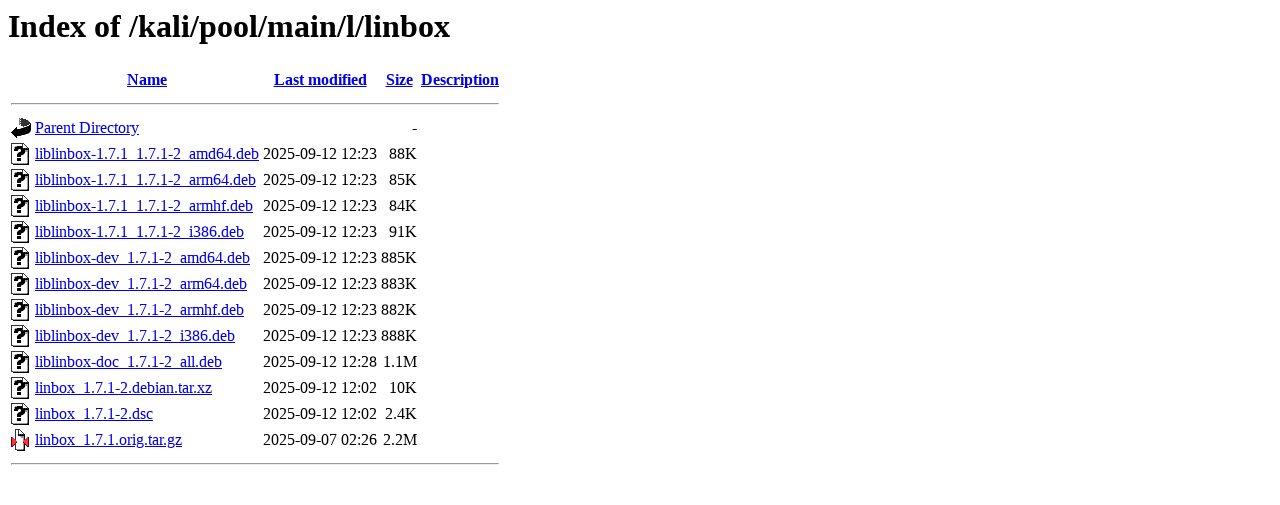

--- FILE ---
content_type: text/html;charset=UTF-8
request_url: http://ftp.tku.edu.tw/kali/pool/main/l/linbox/
body_size: 624
content:
<!DOCTYPE HTML PUBLIC "-//W3C//DTD HTML 3.2 Final//EN">
<html>
 <head>
  <title>Index of /kali/pool/main/l/linbox</title>
 </head>
 <body>
<h1>Index of /kali/pool/main/l/linbox</h1>
  <table>
   <tr><th valign="top"><img src="/icons/blank.gif" alt="[ICO]"></th><th><a href="?C=N;O=D">Name</a></th><th><a href="?C=M;O=A">Last modified</a></th><th><a href="?C=S;O=A">Size</a></th><th><a href="?C=D;O=A">Description</a></th></tr>
   <tr><th colspan="5"><hr></th></tr>
<tr><td valign="top"><img src="/icons/back.gif" alt="[PARENTDIR]"></td><td><a href="/kali/pool/main/l/">Parent Directory</a></td><td>&nbsp;</td><td align="right">  - </td><td>&nbsp;</td></tr>
<tr><td valign="top"><img src="/icons/unknown.gif" alt="[   ]"></td><td><a href="liblinbox-1.7.1_1.7.1-2_amd64.deb">liblinbox-1.7.1_1.7.1-2_amd64.deb</a></td><td align="right">2025-09-12 12:23  </td><td align="right"> 88K</td><td>&nbsp;</td></tr>
<tr><td valign="top"><img src="/icons/unknown.gif" alt="[   ]"></td><td><a href="liblinbox-1.7.1_1.7.1-2_arm64.deb">liblinbox-1.7.1_1.7.1-2_arm64.deb</a></td><td align="right">2025-09-12 12:23  </td><td align="right"> 85K</td><td>&nbsp;</td></tr>
<tr><td valign="top"><img src="/icons/unknown.gif" alt="[   ]"></td><td><a href="liblinbox-1.7.1_1.7.1-2_armhf.deb">liblinbox-1.7.1_1.7.1-2_armhf.deb</a></td><td align="right">2025-09-12 12:23  </td><td align="right"> 84K</td><td>&nbsp;</td></tr>
<tr><td valign="top"><img src="/icons/unknown.gif" alt="[   ]"></td><td><a href="liblinbox-1.7.1_1.7.1-2_i386.deb">liblinbox-1.7.1_1.7.1-2_i386.deb</a></td><td align="right">2025-09-12 12:23  </td><td align="right"> 91K</td><td>&nbsp;</td></tr>
<tr><td valign="top"><img src="/icons/unknown.gif" alt="[   ]"></td><td><a href="liblinbox-dev_1.7.1-2_amd64.deb">liblinbox-dev_1.7.1-2_amd64.deb</a></td><td align="right">2025-09-12 12:23  </td><td align="right">885K</td><td>&nbsp;</td></tr>
<tr><td valign="top"><img src="/icons/unknown.gif" alt="[   ]"></td><td><a href="liblinbox-dev_1.7.1-2_arm64.deb">liblinbox-dev_1.7.1-2_arm64.deb</a></td><td align="right">2025-09-12 12:23  </td><td align="right">883K</td><td>&nbsp;</td></tr>
<tr><td valign="top"><img src="/icons/unknown.gif" alt="[   ]"></td><td><a href="liblinbox-dev_1.7.1-2_armhf.deb">liblinbox-dev_1.7.1-2_armhf.deb</a></td><td align="right">2025-09-12 12:23  </td><td align="right">882K</td><td>&nbsp;</td></tr>
<tr><td valign="top"><img src="/icons/unknown.gif" alt="[   ]"></td><td><a href="liblinbox-dev_1.7.1-2_i386.deb">liblinbox-dev_1.7.1-2_i386.deb</a></td><td align="right">2025-09-12 12:23  </td><td align="right">888K</td><td>&nbsp;</td></tr>
<tr><td valign="top"><img src="/icons/unknown.gif" alt="[   ]"></td><td><a href="liblinbox-doc_1.7.1-2_all.deb">liblinbox-doc_1.7.1-2_all.deb</a></td><td align="right">2025-09-12 12:28  </td><td align="right">1.1M</td><td>&nbsp;</td></tr>
<tr><td valign="top"><img src="/icons/unknown.gif" alt="[   ]"></td><td><a href="linbox_1.7.1-2.debian.tar.xz">linbox_1.7.1-2.debian.tar.xz</a></td><td align="right">2025-09-12 12:02  </td><td align="right"> 10K</td><td>&nbsp;</td></tr>
<tr><td valign="top"><img src="/icons/unknown.gif" alt="[   ]"></td><td><a href="linbox_1.7.1-2.dsc">linbox_1.7.1-2.dsc</a></td><td align="right">2025-09-12 12:02  </td><td align="right">2.4K</td><td>&nbsp;</td></tr>
<tr><td valign="top"><img src="/icons/compressed.gif" alt="[   ]"></td><td><a href="linbox_1.7.1.orig.tar.gz">linbox_1.7.1.orig.tar.gz</a></td><td align="right">2025-09-07 02:26  </td><td align="right">2.2M</td><td>&nbsp;</td></tr>
   <tr><th colspan="5"><hr></th></tr>
</table>
</body></html>
